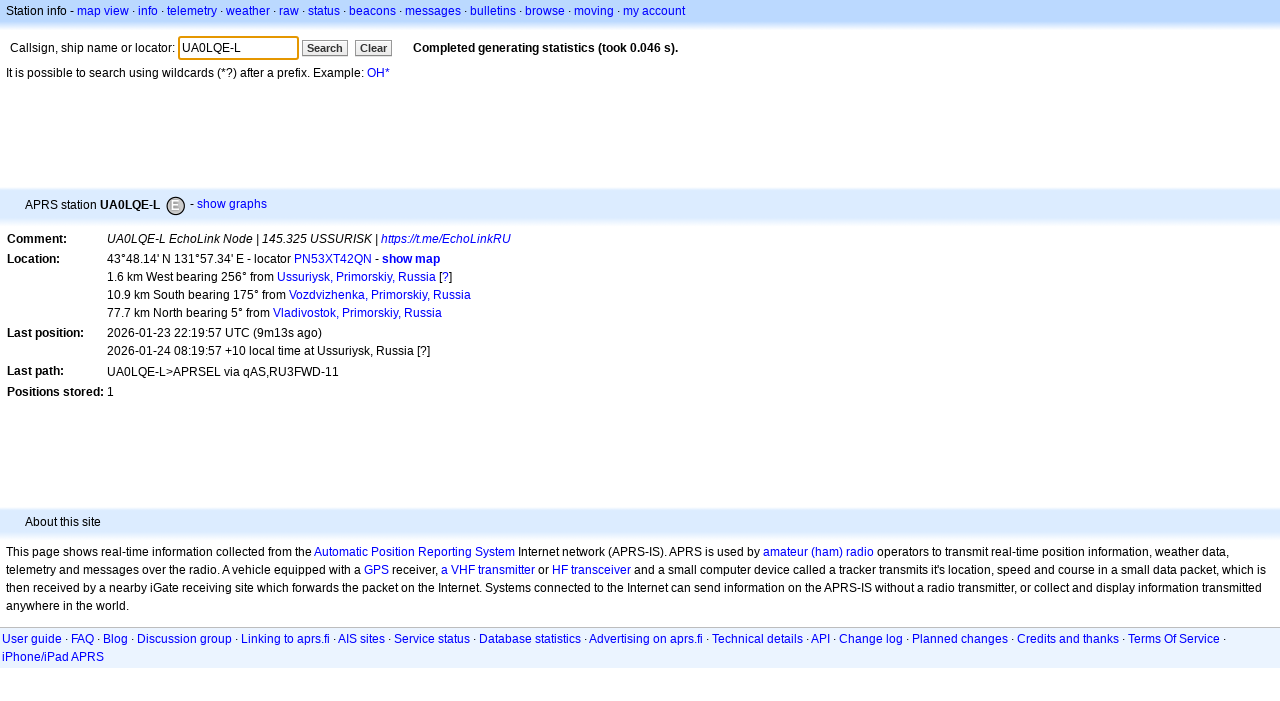

--- FILE ---
content_type: text/html; charset=utf-8
request_url: https://www.google.com/recaptcha/api2/aframe
body_size: 267
content:
<!DOCTYPE HTML><html><head><meta http-equiv="content-type" content="text/html; charset=UTF-8"></head><body><script nonce="oMlIZZnBCrOJpE2lODz6rQ">/** Anti-fraud and anti-abuse applications only. See google.com/recaptcha */ try{var clients={'sodar':'https://pagead2.googlesyndication.com/pagead/sodar?'};window.addEventListener("message",function(a){try{if(a.source===window.parent){var b=JSON.parse(a.data);var c=clients[b['id']];if(c){var d=document.createElement('img');d.src=c+b['params']+'&rc='+(localStorage.getItem("rc::a")?sessionStorage.getItem("rc::b"):"");window.document.body.appendChild(d);sessionStorage.setItem("rc::e",parseInt(sessionStorage.getItem("rc::e")||0)+1);localStorage.setItem("rc::h",'1769207352788');}}}catch(b){}});window.parent.postMessage("_grecaptcha_ready", "*");}catch(b){}</script></body></html>